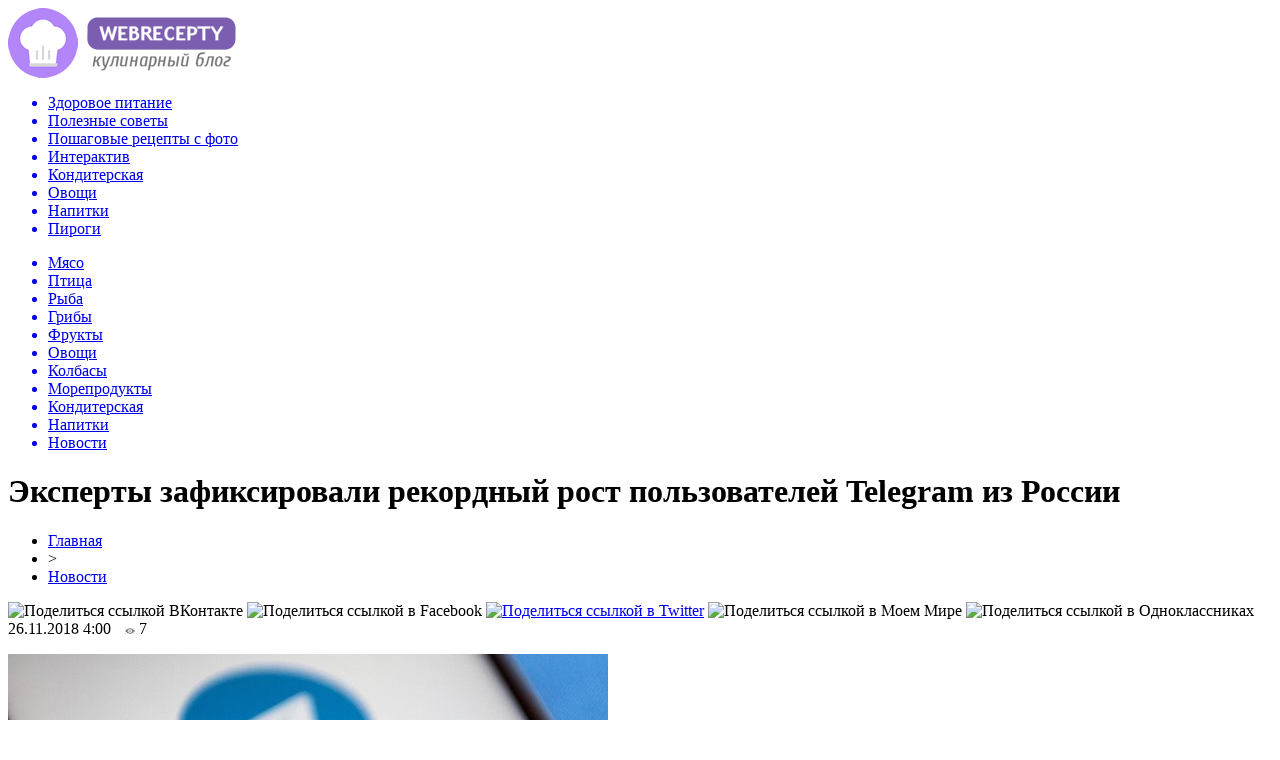

--- FILE ---
content_type: text/html; charset=UTF-8
request_url: http://webrecepty.info/eksperty-zafiksirovali-rekordnyj-rost-polzovatelej-telegram-iz-rossii/
body_size: 7614
content:
<!DOCTYPE html PUBLIC "-//W3C//DTD XHTML 1.0 Transitional//EN" "http://www.w3.org/TR/xhtml1/DTD/xhtml1-transitional.dtd">
<html xmlns="http://www.w3.org/1999/xhtml">
<head>
<meta http-equiv="Content-Type" content="text/html; charset=utf-8" />

<title>Эксперты зафиксировали рекордный рост пользователей Telegram из России</title>
<meta name="description" content="Специалисты компании Mediascope объявили, что в апреле количество пользующихся мессенджером россиян возросло до 3,7 миллионов человек, что более чем на 30% больше, чем в предыдущем месяце. Эксперты компании Mediascope провели исследования по количеству россиян пользующихся Telegram." />

<link rel="Shortcut Icon" href="http://webrecepty.info/favicon.png" type="image/x-icon" />
<link rel="alternate" type="application/rss+xml" title="Веб Рецепты &#8212; Кулинарный блог - RSS" href="http://webrecepty.info/feed/" />
<link rel="stylesheet" href="http://webrecepty.info/wp-content/themes/food/style.css" type="text/css" />
<script src="//ajax.googleapis.com/ajax/libs/jquery/2.1.4/jquery.min.js"></script>
<link href='http://fonts.googleapis.com/css?family=Cuprum:400,400italic&subset=cyrillic' rel='stylesheet' type='text/css'><meta name='robots' content='max-image-preview:large' />
<style id='classic-theme-styles-inline-css' type='text/css'>
/*! This file is auto-generated */
.wp-block-button__link{color:#fff;background-color:#32373c;border-radius:9999px;box-shadow:none;text-decoration:none;padding:calc(.667em + 2px) calc(1.333em + 2px);font-size:1.125em}.wp-block-file__button{background:#32373c;color:#fff;text-decoration:none}
</style>
<style id='global-styles-inline-css' type='text/css'>
body{--wp--preset--color--black: #000000;--wp--preset--color--cyan-bluish-gray: #abb8c3;--wp--preset--color--white: #ffffff;--wp--preset--color--pale-pink: #f78da7;--wp--preset--color--vivid-red: #cf2e2e;--wp--preset--color--luminous-vivid-orange: #ff6900;--wp--preset--color--luminous-vivid-amber: #fcb900;--wp--preset--color--light-green-cyan: #7bdcb5;--wp--preset--color--vivid-green-cyan: #00d084;--wp--preset--color--pale-cyan-blue: #8ed1fc;--wp--preset--color--vivid-cyan-blue: #0693e3;--wp--preset--color--vivid-purple: #9b51e0;--wp--preset--gradient--vivid-cyan-blue-to-vivid-purple: linear-gradient(135deg,rgba(6,147,227,1) 0%,rgb(155,81,224) 100%);--wp--preset--gradient--light-green-cyan-to-vivid-green-cyan: linear-gradient(135deg,rgb(122,220,180) 0%,rgb(0,208,130) 100%);--wp--preset--gradient--luminous-vivid-amber-to-luminous-vivid-orange: linear-gradient(135deg,rgba(252,185,0,1) 0%,rgba(255,105,0,1) 100%);--wp--preset--gradient--luminous-vivid-orange-to-vivid-red: linear-gradient(135deg,rgba(255,105,0,1) 0%,rgb(207,46,46) 100%);--wp--preset--gradient--very-light-gray-to-cyan-bluish-gray: linear-gradient(135deg,rgb(238,238,238) 0%,rgb(169,184,195) 100%);--wp--preset--gradient--cool-to-warm-spectrum: linear-gradient(135deg,rgb(74,234,220) 0%,rgb(151,120,209) 20%,rgb(207,42,186) 40%,rgb(238,44,130) 60%,rgb(251,105,98) 80%,rgb(254,248,76) 100%);--wp--preset--gradient--blush-light-purple: linear-gradient(135deg,rgb(255,206,236) 0%,rgb(152,150,240) 100%);--wp--preset--gradient--blush-bordeaux: linear-gradient(135deg,rgb(254,205,165) 0%,rgb(254,45,45) 50%,rgb(107,0,62) 100%);--wp--preset--gradient--luminous-dusk: linear-gradient(135deg,rgb(255,203,112) 0%,rgb(199,81,192) 50%,rgb(65,88,208) 100%);--wp--preset--gradient--pale-ocean: linear-gradient(135deg,rgb(255,245,203) 0%,rgb(182,227,212) 50%,rgb(51,167,181) 100%);--wp--preset--gradient--electric-grass: linear-gradient(135deg,rgb(202,248,128) 0%,rgb(113,206,126) 100%);--wp--preset--gradient--midnight: linear-gradient(135deg,rgb(2,3,129) 0%,rgb(40,116,252) 100%);--wp--preset--font-size--small: 13px;--wp--preset--font-size--medium: 20px;--wp--preset--font-size--large: 36px;--wp--preset--font-size--x-large: 42px;--wp--preset--spacing--20: 0.44rem;--wp--preset--spacing--30: 0.67rem;--wp--preset--spacing--40: 1rem;--wp--preset--spacing--50: 1.5rem;--wp--preset--spacing--60: 2.25rem;--wp--preset--spacing--70: 3.38rem;--wp--preset--spacing--80: 5.06rem;--wp--preset--shadow--natural: 6px 6px 9px rgba(0, 0, 0, 0.2);--wp--preset--shadow--deep: 12px 12px 50px rgba(0, 0, 0, 0.4);--wp--preset--shadow--sharp: 6px 6px 0px rgba(0, 0, 0, 0.2);--wp--preset--shadow--outlined: 6px 6px 0px -3px rgba(255, 255, 255, 1), 6px 6px rgba(0, 0, 0, 1);--wp--preset--shadow--crisp: 6px 6px 0px rgba(0, 0, 0, 1);}:where(.is-layout-flex){gap: 0.5em;}:where(.is-layout-grid){gap: 0.5em;}body .is-layout-flex{display: flex;}body .is-layout-flex{flex-wrap: wrap;align-items: center;}body .is-layout-flex > *{margin: 0;}body .is-layout-grid{display: grid;}body .is-layout-grid > *{margin: 0;}:where(.wp-block-columns.is-layout-flex){gap: 2em;}:where(.wp-block-columns.is-layout-grid){gap: 2em;}:where(.wp-block-post-template.is-layout-flex){gap: 1.25em;}:where(.wp-block-post-template.is-layout-grid){gap: 1.25em;}.has-black-color{color: var(--wp--preset--color--black) !important;}.has-cyan-bluish-gray-color{color: var(--wp--preset--color--cyan-bluish-gray) !important;}.has-white-color{color: var(--wp--preset--color--white) !important;}.has-pale-pink-color{color: var(--wp--preset--color--pale-pink) !important;}.has-vivid-red-color{color: var(--wp--preset--color--vivid-red) !important;}.has-luminous-vivid-orange-color{color: var(--wp--preset--color--luminous-vivid-orange) !important;}.has-luminous-vivid-amber-color{color: var(--wp--preset--color--luminous-vivid-amber) !important;}.has-light-green-cyan-color{color: var(--wp--preset--color--light-green-cyan) !important;}.has-vivid-green-cyan-color{color: var(--wp--preset--color--vivid-green-cyan) !important;}.has-pale-cyan-blue-color{color: var(--wp--preset--color--pale-cyan-blue) !important;}.has-vivid-cyan-blue-color{color: var(--wp--preset--color--vivid-cyan-blue) !important;}.has-vivid-purple-color{color: var(--wp--preset--color--vivid-purple) !important;}.has-black-background-color{background-color: var(--wp--preset--color--black) !important;}.has-cyan-bluish-gray-background-color{background-color: var(--wp--preset--color--cyan-bluish-gray) !important;}.has-white-background-color{background-color: var(--wp--preset--color--white) !important;}.has-pale-pink-background-color{background-color: var(--wp--preset--color--pale-pink) !important;}.has-vivid-red-background-color{background-color: var(--wp--preset--color--vivid-red) !important;}.has-luminous-vivid-orange-background-color{background-color: var(--wp--preset--color--luminous-vivid-orange) !important;}.has-luminous-vivid-amber-background-color{background-color: var(--wp--preset--color--luminous-vivid-amber) !important;}.has-light-green-cyan-background-color{background-color: var(--wp--preset--color--light-green-cyan) !important;}.has-vivid-green-cyan-background-color{background-color: var(--wp--preset--color--vivid-green-cyan) !important;}.has-pale-cyan-blue-background-color{background-color: var(--wp--preset--color--pale-cyan-blue) !important;}.has-vivid-cyan-blue-background-color{background-color: var(--wp--preset--color--vivid-cyan-blue) !important;}.has-vivid-purple-background-color{background-color: var(--wp--preset--color--vivid-purple) !important;}.has-black-border-color{border-color: var(--wp--preset--color--black) !important;}.has-cyan-bluish-gray-border-color{border-color: var(--wp--preset--color--cyan-bluish-gray) !important;}.has-white-border-color{border-color: var(--wp--preset--color--white) !important;}.has-pale-pink-border-color{border-color: var(--wp--preset--color--pale-pink) !important;}.has-vivid-red-border-color{border-color: var(--wp--preset--color--vivid-red) !important;}.has-luminous-vivid-orange-border-color{border-color: var(--wp--preset--color--luminous-vivid-orange) !important;}.has-luminous-vivid-amber-border-color{border-color: var(--wp--preset--color--luminous-vivid-amber) !important;}.has-light-green-cyan-border-color{border-color: var(--wp--preset--color--light-green-cyan) !important;}.has-vivid-green-cyan-border-color{border-color: var(--wp--preset--color--vivid-green-cyan) !important;}.has-pale-cyan-blue-border-color{border-color: var(--wp--preset--color--pale-cyan-blue) !important;}.has-vivid-cyan-blue-border-color{border-color: var(--wp--preset--color--vivid-cyan-blue) !important;}.has-vivid-purple-border-color{border-color: var(--wp--preset--color--vivid-purple) !important;}.has-vivid-cyan-blue-to-vivid-purple-gradient-background{background: var(--wp--preset--gradient--vivid-cyan-blue-to-vivid-purple) !important;}.has-light-green-cyan-to-vivid-green-cyan-gradient-background{background: var(--wp--preset--gradient--light-green-cyan-to-vivid-green-cyan) !important;}.has-luminous-vivid-amber-to-luminous-vivid-orange-gradient-background{background: var(--wp--preset--gradient--luminous-vivid-amber-to-luminous-vivid-orange) !important;}.has-luminous-vivid-orange-to-vivid-red-gradient-background{background: var(--wp--preset--gradient--luminous-vivid-orange-to-vivid-red) !important;}.has-very-light-gray-to-cyan-bluish-gray-gradient-background{background: var(--wp--preset--gradient--very-light-gray-to-cyan-bluish-gray) !important;}.has-cool-to-warm-spectrum-gradient-background{background: var(--wp--preset--gradient--cool-to-warm-spectrum) !important;}.has-blush-light-purple-gradient-background{background: var(--wp--preset--gradient--blush-light-purple) !important;}.has-blush-bordeaux-gradient-background{background: var(--wp--preset--gradient--blush-bordeaux) !important;}.has-luminous-dusk-gradient-background{background: var(--wp--preset--gradient--luminous-dusk) !important;}.has-pale-ocean-gradient-background{background: var(--wp--preset--gradient--pale-ocean) !important;}.has-electric-grass-gradient-background{background: var(--wp--preset--gradient--electric-grass) !important;}.has-midnight-gradient-background{background: var(--wp--preset--gradient--midnight) !important;}.has-small-font-size{font-size: var(--wp--preset--font-size--small) !important;}.has-medium-font-size{font-size: var(--wp--preset--font-size--medium) !important;}.has-large-font-size{font-size: var(--wp--preset--font-size--large) !important;}.has-x-large-font-size{font-size: var(--wp--preset--font-size--x-large) !important;}
.wp-block-navigation a:where(:not(.wp-element-button)){color: inherit;}
:where(.wp-block-post-template.is-layout-flex){gap: 1.25em;}:where(.wp-block-post-template.is-layout-grid){gap: 1.25em;}
:where(.wp-block-columns.is-layout-flex){gap: 2em;}:where(.wp-block-columns.is-layout-grid){gap: 2em;}
.wp-block-pullquote{font-size: 1.5em;line-height: 1.6;}
</style>
<script type="text/javascript" id="wp-postviews-cache-js-extra">
/* <![CDATA[ */
var viewsCacheL10n = {"admin_ajax_url":"http:\/\/webrecepty.info\/wp-admin\/admin-ajax.php","post_id":"3935"};
/* ]]> */
</script>
<script type="text/javascript" src="http://webrecepty.info/wp-content/plugins/post-views-counter-x/postviews-cache.js?ver=6.5.5" id="wp-postviews-cache-js"></script>
<link rel="canonical" href="http://webrecepty.info/eksperty-zafiksirovali-rekordnyj-rost-polzovatelej-telegram-iz-rossii/" />
<link rel="alternate" type="application/json+oembed" href="http://webrecepty.info/wp-json/oembed/1.0/embed?url=http%3A%2F%2Fwebrecepty.info%2Feksperty-zafiksirovali-rekordnyj-rost-polzovatelej-telegram-iz-rossii%2F" />
<link rel="alternate" type="text/xml+oembed" href="http://webrecepty.info/wp-json/oembed/1.0/embed?url=http%3A%2F%2Fwebrecepty.info%2Feksperty-zafiksirovali-rekordnyj-rost-polzovatelej-telegram-iz-rossii%2F&#038;format=xml" />
</head>

<body>
<div id="preha"></div>

<div id="prewap">
<div id="wrapper">

	<div id="header">
		<div class="logo"><a href="http://webrecepty.info" title="Веб Рецепты - Кулинарный блог"><img src="http://webrecepty.info/img/logo.png" width="228" height="70" alt="Веб Рецепты - Кулинарный блог" /></a></div>
		<div class="zalogo">
			<div class="menu1">
				<ul>	
								<a href="http://webrecepty.info/zdorovoe-pitanie/"><li>Здоровое питание</li></a>
								
								<a href="http://webrecepty.info/poleznye-sovety/"><li>Полезные советы</li></a>
								
								<a href="http://webrecepty.info/poshagovye-recepty-foto/"><li>Пошаговые рецепты с фото</li></a>
								
								<a href="http://webrecepty.info/interaktiv/"><li>Интерактив</li></a>
												<a href="http://webrecepty.info/konditerskaja/"><li>Кондитерская</li></a>
												<a href="http://webrecepty.info/ovowi/"><li>Овощи</li></a>
												<a href="http://webrecepty.info/napitki/"><li>Напитки</li></a>
												<a href="http://webrecepty.info/pirogi/"><li>Пироги</li></a>
								</ul>
			</div>
			
			<div class="menu2">
				<ul>	
								<a href="http://webrecepty.info/mjaso/"><li>Мясо</li></a>
								
								<a href="http://webrecepty.info/ptica/"><li>Птица</li></a>
								
								<a href="http://webrecepty.info/ryba/"><li>Рыба</li></a>
								
								<a href="http://webrecepty.info/griby/"><li>Грибы</li></a>
								
								<a href="http://webrecepty.info/frukty/"><li>Фрукты</li></a>
								
								<a href="http://webrecepty.info/ovowi/"><li>Овощи</li></a>
								
								<a href="http://webrecepty.info/kolbasy/"><li>Колбасы</li></a>
								
								<a href="http://webrecepty.info/moreprodukty/"><li>Морепродукты</li></a>
								
								<a href="http://webrecepty.info/konditerskaja/"><li>Кондитерская</li></a>
								
								<a href="http://webrecepty.info/napitki/"><li>Напитки</li></a>
								
								<a href="http://webrecepty.info/news/"><li class="current"><div class="strela">Новости</div></li></a>
								</ul>
			</div>	
		</div>
	</div>


	
</div>
</div>


<div id="bugatop"></div>
<div id="mblos">
<div id="wrapper">
	<div id="vkulleft" >

								<div id="novost">

				<h1>Эксперты зафиксировали рекордный рост пользователей Telegram из России</h1>
				
				<div id="podzag">
					<div id="rubr"><div id="breadcrumb"><ul><li><a href="http://webrecepty.info">Главная</a></li><li>&gt;</li><li><a href="http://webrecepty.info/news/">Новости</a></li></ul></div></div>
					<!--noindex-->
					<div id="delilka">
	<img src="http://webrecepty.info/wp-content/themes/food/modules/soc/vk.png" width="18" height="18" title="Поделиться ссылкой ВКонтакте" style="cursor:pointer;" onclick="window.open('http://vkontakte.ru/share.php?url=http://webrecepty.info/eksperty-zafiksirovali-rekordnyj-rost-polzovatelej-telegram-iz-rossii/','gener','width=500,height=400,top='+((screen.height-400)/2)+',left='+((screen.width-500)/2)+',toolbar=no,location=no,directories=no,status=no,menubar=no,scrollbars=no,resizable=no')" />
	<img src="http://webrecepty.info/wp-content/themes/food/modules/soc/fb.png" width="18" height="18" title="Поделиться ссылкой в Facebook" style="cursor:pointer;" onclick="window.open('http://www.facebook.com/sharer.php?u=http://webrecepty.info/eksperty-zafiksirovali-rekordnyj-rost-polzovatelej-telegram-iz-rossii/','gener','width=500,height=400,top='+((screen.height-400)/2)+',left='+((screen.width-500)/2)+',toolbar=no,location=no,directories=no,status=no,menubar=no,scrollbars=no,resizable=no')" />
	<a href="http://webrecepty.info/red.php?http://twitter.com/home?status=Эксперты зафиксировали рекордный рост пользователей Telegram из России - http://webrecepty.info/eksperty-zafiksirovali-rekordnyj-rost-polzovatelej-telegram-iz-rossii/" target="_blank" rel="nofollow"><img src="http://webrecepty.info/wp-content/themes/food/modules/soc/tw.png" width="18" height="18" title="Поделиться ссылкой в Twitter" /></a>
	<img src="http://webrecepty.info/wp-content/themes/food/modules/soc/mm.png" width="18" height="18" title="Поделиться ссылкой в Моем Мире" style="cursor:pointer;" onclick="window.open('http://connect.mail.ru/share?share_url=http://webrecepty.info/eksperty-zafiksirovali-rekordnyj-rost-polzovatelej-telegram-iz-rossii/','gener','width=512,height=332,top='+((screen.height-332)/2)+',left='+((screen.width-512)/2)+',toolbar=no,location=no,directories=no,status=no,menubar=no,scrollbars=no,resizable=no')" />
	<img src="http://webrecepty.info/wp-content/themes/food/modules/soc/od.png" width="18" height="18" title="Поделиться ссылкой в Одноклассниках" style="cursor:pointer;" onclick="window.open('http://www.odnoklassniki.ru/dk?st.cmd=addShare&st.s=0&st._surl==http://webrecepty.info/eksperty-zafiksirovali-rekordnyj-rost-polzovatelej-telegram-iz-rossii/','gener','width=580,height=420,top='+((screen.height-420)/2)+',left='+((screen.width-580)/2)+',toolbar=no,location=no,directories=no,status=no,menubar=no,scrollbars=no,resizable=no')" />
</div>					<div id="datecont">26.11.2018 4:00 <img src="http://webrecepty.info/img/likad.jpg" width="10" height="6" style="padding-right:4px;padding-left:10px;" />7</div>
					<!--/noindex-->
				</div>
					
										

				<div id="samtext">
																					<p><img src="http://webrecepty.info/wp-content/uploads/2018/11/1527525778_1517469310_telegram_1536w_derived.jpg" alt="Эксперты зафиксировали рекордный рост пользователей Telegram из России" title="Эксперты зафиксировали рекордный рост пользователей Telegram из России" /></p>
						<p>Специалисты компании Mediascope объявили, что в апреле количество пользующихся мессенджером россиян возросло до 3,7 миллионов человек, что более чем на 30% больше, чем в предыдущем месяце.</p>
</p>
<p>Эксперты компании Mediascope провели исследования по количеству россиян пользующихся Telegram. В результате специалисты объявили о том, что ежедневная аудитория мессенджера в РФ в апреле возросла более чем на 30% - с 2,8 миллионов до 3,7, а количество ежемесячных пользователей увеличилось более чем на 25%. При этом учитывались юзеры возрастом от 12 до 64 лет, проживающее в городах с населением в более 100 тысяч человек. За этот же период количество юзеров Telegram в столице РФ также возросло – с 430 до 711 тысяч. Специалисты уточняют, что в исследовании использовались данные только о пользователях мобильного приложения.</p>
<p>Напомним, что на днях глава РКН Александр Жаров объявил об уменьшении российских пользователей Telegram более чем на 20%.</p>
<p><!--noindex--><a href="http://webrecepty.info/red.php?https://www.vladtime.ru/internet/667424" rel="nofollow" target="_blank">Источник</a><!--/noindex--></p>
					
		
					
									</div>
				
				


														<div class="brght"><a href="http://webrecepty.info/raznye-vidy-pomola-kofe-kakoj-dlya-chego-podxodit/"><img src="http://webrecepty.info/img/brght.png" width="77" height="86" alt="Следующая новость" title="Следующая новость" /></a></div>
										<div class="bleft"><a href="http://webrecepty.info/pensionnyj-fond-popolnit-korrupcionnyj-konfiskat/"><img src="http://webrecepty.info/img/bleft.png" width="77" height="86" alt="Предыдущая новость" title="Предыдущая новость" /></a></div>
								</div>
				
			

			<div id="saruk">
			<div class="mainzaga">А как вам такое? ;)</div>
			<ul style="margin-bottom:10px;">
											<li>
						<div class="lifted">
																		<a href="http://webrecepty.info/molotyj-kofe-aromatnyj-vkusnyj-i-poleznyj-produkt-po-dostupnoj-cene/"><img src="http://webrecepty.info/wp-content/uploads/2021/11/rastvorimi-kofe-01-130x130.jpg" alt="Молотый кофе: ароматный, вкусный и полезный продукт по доступной цене" title="Молотый кофе: ароматный, вкусный и полезный продукт по доступной цене" /></a>
												</div>
						<p><a href="http://webrecepty.info/molotyj-kofe-aromatnyj-vkusnyj-i-poleznyj-produkt-po-dostupnoj-cene/">Молотый кофе: ароматный, вкусный и полезный продукт по доступной цене</a></p>
						</li>
											<li>
						<div class="lifted">
																		<a href="http://webrecepty.info/5190-2/"><img src="http://webrecepty.info/wp-content/uploads/2021/04/a78c93539701821d829e117ad018b42edfb5aa7b-130x130.jpg" alt="Ингредиенты для вендингового автомата – как их приобрести и использовать максимально выгодно" title="Ингредиенты для вендингового автомата – как их приобрести и использовать максимально выгодно" /></a>
												</div>
						<p><a href="http://webrecepty.info/5190-2/">Ингредиенты для вендингового автомата – как их приобрести и использовать максимально выгодно</a></p>
						</li>
											<li>
						<div class="lifted">
																		<a href="http://webrecepty.info/zernovoj-kofe-rasprostranennye-voprosy-i-otvety-na-nix/"><img src="http://webrecepty.info/wp-content/uploads/2020/12/kofe-molotyj-i-zernovoy-130x130.jpg" alt="Зерновой кофе: распространенные вопросы и ответы на них" title="Зерновой кофе: распространенные вопросы и ответы на них" /></a>
												</div>
						<p><a href="http://webrecepty.info/zernovoj-kofe-rasprostranennye-voprosy-i-otvety-na-nix/">Зерновой кофе: распространенные вопросы и ответы на них</a></p>
						</li>
								</ul>
			</div>


			<div style="text-align:center;margin-left:15px;margin-right:10px;margin-bottom:10px;margin-top:10px;font-size:11px;background-color:#f7f7f7;color:#b8b8b8;padding-left:10px;padding-right:10px;padding-bottom:1px;padding-top:1px;position:relative;border-radius:3px;width:660px;overflow:hidden;">
			<p>
						<a href="http://webrecepty.info/from-garage-to-trail-mastering-the-self/" style="color:#b8b8b8;text-decoration:none;">From Garage to Trail: Mastering the Self-Maintenance of Your Renault Duster 1</a>
						<a href="http://webrecepty.info/astraxanskij-sazan-kak-pravilno-vybrat-i-kupit-delikatesnuyu-rybu/" style="color:#b8b8b8;text-decoration:none;">Астраханский сазан: как правильно выбрать и купить деликатесную рыбу</a>
						<a href="http://webrecepty.info/kulinarnaya-garmoniya-sekrety-salata-s-pechenyu/" style="color:#b8b8b8;text-decoration:none;">Кулинарная гармония: секреты салата с печенью</a>
						<a href="http://webrecepty.info/kogda-dedlajn-gorit-kak-organizovat-pitanie-v-ofise-vo-vremya-avrala/" style="color:#b8b8b8;text-decoration:none;">Когда дедлайн горит: как организовать питание в офисе во время аврала</a>
						<a href="http://webrecepty.info/chistota-i-poryadok-kak-vybrat-klining-v-moskve/" style="color:#b8b8b8;text-decoration:none;">Чистота и порядок: как выбрать клининг в Москве</a>
						</p>
			</div>

			
		


</div>

	<div id="vkulright">

			<div id="vkul2">
				<div id="eshelka">
					<div class="moyzaf"><a href="http://webrecepty.info/kalorijnost-bljud/">Калорийность блюд</a></div>
					<ul>
										<li><a href="http://webrecepty.info/sostav-bljuda-samye-vkusnye-tonkie-bliny-na-moloke/">Состав блюда Самые вкусные тонкие блины на молоке</a></li>
										<li><a href="http://webrecepty.info/sostav-bljuda-tort-muravejnik-so-sgushhenkoj/">Состав блюда Торт муравейник со сгущенкой</a></li>
										<li><a href="http://webrecepty.info/sostav-bljuda-rulet-s-vishnjami-iz-drozhzhevogo-testa/">Состав блюда Рулет с вишнями из дрожжевого теста</a></li>
										</ul>
					
					<div class="moyzaf"><a href="http://webrecepty.info/sobytiya/">Лента событий</a></div>
					<ul>
										<li><span>19:17</span> <a href="http://webrecepty.info/molotyj-kofe-aromatnyj-vkusnyj-i-poleznyj-produkt-po-dostupnoj-cene/">Молотый кофе: ароматный, вкусный и полезный продукт по доступной цене</a></li>
										<li><span>16:05</span> <a href="http://webrecepty.info/5190-2/">Ингредиенты для вендингового автомата – как их приобрести и использовать максимально выгодно</a></li>
										<li><span>19:39</span> <a href="http://webrecepty.info/zernovoj-kofe-rasprostranennye-voprosy-i-otvety-na-nix/">Зерновой кофе: распространенные вопросы и ответы на них</a></li>
										<li><span>19:35</span> <a href="http://webrecepty.info/raznye-vidy-pomola-kofe-kakoj-dlya-chego-podxodit/">Разные виды помола кофе: какой для чего подходит</a></li>
										<li><span>18:23</span> <a href="http://webrecepty.info/skovoroda-fissman-dlya-vashix-kulinarnyx-shedevrov/">Сковорода fissman для ваших кулинарных шедевров</a></li>
										<li><span>18:46</span> <a href="http://webrecepty.info/tort-na-zakaz/">Торт на заказ</a></li>
										<li><span>09:32</span> <a href="http://webrecepty.info/preimushhestva-dostavki-produktov-domoj/">Преимущества доставки продуктов домой</a></li>
										<li><span>19:33</span> <a href="http://webrecepty.info/yaponskaya-kuxnya-osobennosti-i-neobychnost/">Японская кухня — особенности и необычность</a></li>
										<li><span>19:12</span> <a href="http://webrecepty.info/tonchajshie-blinchiki-pautinka/">Тончайшие блинчики "Паутинка"</a></li>
										<li><span>18:10</span> <a href="http://webrecepty.info/gribnoe-zalivnoe/">Грибное заливное</a></li>
										<li><span>16:09</span> <a href="http://webrecepty.info/kak-zamarinovat-svininu-dlya-shashlyka/">Как замариновать свинину для шашлыка?</a></li>
										<li><span>15:00</span> <a href="http://webrecepty.info/shokoladnoe-pechene/">Шоколадное печенье</a></li>
										<li><span>14:59</span> <a href="http://webrecepty.info/kunzhutnoe-pechene/">Кунжутное печенье</a></li>
										<li><span>14:56</span> <a href="http://webrecepty.info/yablochnoe-pechene/">Яблочное печенье</a></li>
										<li><span>14:54</span> <a href="http://webrecepty.info/kokosovoe-pechene/">Кокосовое печенье</a></li>
										<li><span>13:50</span> <a href="http://webrecepty.info/kartofelnaya-zapekanka-so-shpinatom/">Картофельная запеканка со шпинатом</a></li>
															<li><span>17:28</span> <a href="http://webrecepty.info/pensionnyj-fond-popolnit-korrupcionnyj-konfiskat/">Пенсионный фонд пополнит коррупционный конфискат</a></li>
										<li><span>01:45</span> <a href="http://webrecepty.info/nedopensionery-nachnut-shikovat-na-alimenty/">«Недопенсионеры» начнут шиковать на алименты?</a></li>
										<li><span>10:14</span> <a href="http://webrecepty.info/chinovnikam-podkinut-denzhat/">Чиновникам подкинут деньжат</a></li>
										<li><span>01:55</span> <a href="http://webrecepty.info/rossijskie-issledovateli-sobralis-na-kongress-religiya-kak-faktor-vzaimodejstviya-civilizacij/">Российские исследователи собрались на Конгресс «Религия как фактор взаимодействия цивилизаций»</a></li>
															<li><span>02:32</span> <a href="http://webrecepty.info/from-garage-to-trail-mastering-the-self/">From Garage to Trail: Mastering the Self-Maintenance of Your Renault Duster 1</a></li>
										<li><span>23:19</span> <a href="http://webrecepty.info/astraxanskij-sazan-kak-pravilno-vybrat-i-kupit-delikatesnuyu-rybu/">Астраханский сазан: как правильно выбрать и купить деликатесную рыбу</a></li>
										<li><span>01:20</span> <a href="http://webrecepty.info/kulinarnaya-garmoniya-sekrety-salata-s-pechenyu/">Кулинарная гармония: секреты салата с печенью</a></li>
											
					</ul>
				</div>
			</div>

		</div>
	</div>
	</div> <!--mblos-->
	
	
	<div id="bugabot"></div>
	
	
	
<div id="prewap">
<div id="wrapfoot">	
	<div id="footer">
		<div id="kopi">
		<p>&copy; 2012-2020, «Веб Рецепты - Кулинарный блог». Все права защищены. <a href="http://webrecepty.info/o-sajte/">О сайте</a></p>
		<p>При копировании материалов гиперссылка на webrecepty.info обязательна. * <img src="http://1by.by/mails/webreceptyinfo.png" /> * <a href="http://webrecepty.info/sitemap.xml">XML</a> - <a href="http://webrecepty.info/karta-sajta/">HTML</a></p>
		</div>
	</div>
</div>	
</div>
	
	

<!--noindex-->
<script src="http://webrecepty.info/jquery.lockfixed.min.js"></script>
<img src="https://mc.yandex.ru/watch/45955026" style="position:absolute; left:-9999px;" alt="" /><script type="text/javascript">
!function(o){o.lockfixed("#vkul1x",{offset:{top:10,bottom:380}})}(jQuery);
</script>
<!--/noindex-->
</body>

</html>